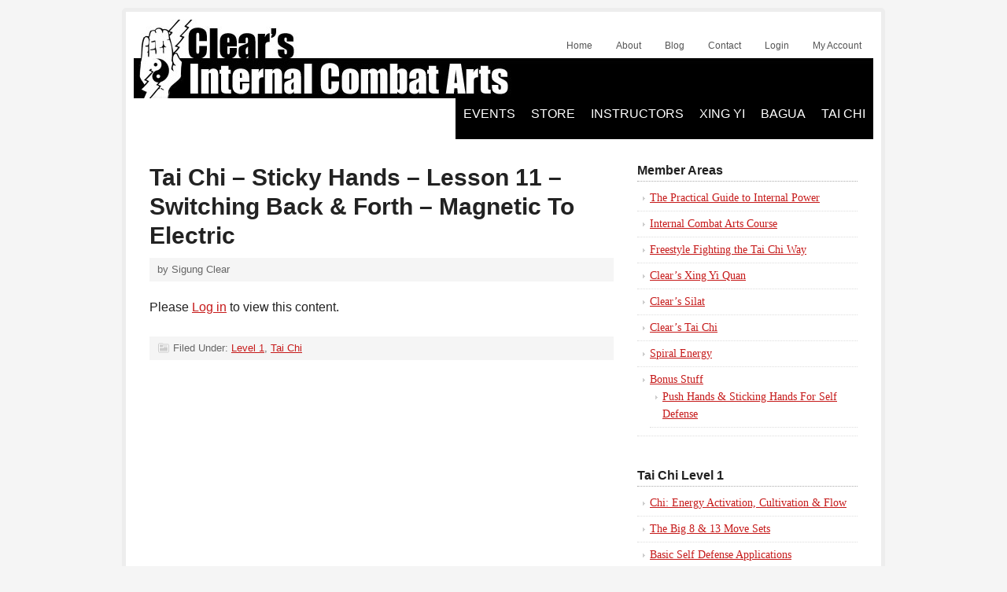

--- FILE ---
content_type: text/html; charset=UTF-8
request_url: https://www.clearsilat.com/tai-chi-2/tai-chi-sticky-hands-lesson-11-switching-back-forth-magnetic-to-electric-13588.html
body_size: 8520
content:
<!DOCTYPE html PUBLIC "-//W3C//DTD XHTML 1.0 Transitional//EN" "http://www.w3.org/TR/xhtml1/DTD/xhtml1-transitional.dtd">
<html xmlns="http://www.w3.org/1999/xhtml" lang="en-US" xml:lang="en-US">
<head profile="http://gmpg.org/xfn/11">
<meta http-equiv="Content-Type" content="text/html; charset=UTF-8" />
			<meta name="robots" content="noodp,noydir" />
		<meta name="viewport" content="width=device-width, initial-scale=1.0"/><title>Tai Chi &#8211; Sticky Hands &#8211; Lesson 11 &#8211; Switching Back &#038; Forth &#8211; Magnetic To Electric</title>
<meta name='robots' content='max-image-preview:large' />
<link rel='dns-prefetch' href='//www.clearsilat.com' />
<link rel="alternate" type="application/rss+xml" title="Clear&#039;s Silat &raquo; Feed" href="https://www.clearsilat.com/feed" />
<link rel="alternate" type="application/rss+xml" title="Clear&#039;s Silat &raquo; Comments Feed" href="https://www.clearsilat.com/comments/feed" />
<link rel="alternate" type="application/rss+xml" title="Clear&#039;s Silat &raquo; Tai Chi &#8211; Sticky Hands &#8211; Lesson 11 &#8211; Switching Back &#038; Forth &#8211; Magnetic To Electric Comments Feed" href="https://www.clearsilat.com/tai-chi-2/tai-chi-sticky-hands-lesson-11-switching-back-forth-magnetic-to-electric-13588.html/feed" />
<link rel="alternate" title="oEmbed (JSON)" type="application/json+oembed" href="https://www.clearsilat.com/wp-json/oembed/1.0/embed?url=https%3A%2F%2Fwww.clearsilat.com%2Ftai-chi-2%2Ftai-chi-sticky-hands-lesson-11-switching-back-forth-magnetic-to-electric-13588.html" />
<link rel="alternate" title="oEmbed (XML)" type="text/xml+oembed" href="https://www.clearsilat.com/wp-json/oembed/1.0/embed?url=https%3A%2F%2Fwww.clearsilat.com%2Ftai-chi-2%2Ftai-chi-sticky-hands-lesson-11-switching-back-forth-magnetic-to-electric-13588.html&#038;format=xml" />
<link rel="canonical" href="https://www.clearsilat.com/tai-chi-2/tai-chi-sticky-hands-lesson-11-switching-back-forth-magnetic-to-electric-13588.html" />
<style id='wp-img-auto-sizes-contain-inline-css' type='text/css'>
img:is([sizes=auto i],[sizes^="auto," i]){contain-intrinsic-size:3000px 1500px}
/*# sourceURL=wp-img-auto-sizes-contain-inline-css */
</style>
<style id='wp-block-library-inline-css' type='text/css'>
:root{--wp-block-synced-color:#7a00df;--wp-block-synced-color--rgb:122,0,223;--wp-bound-block-color:var(--wp-block-synced-color);--wp-editor-canvas-background:#ddd;--wp-admin-theme-color:#007cba;--wp-admin-theme-color--rgb:0,124,186;--wp-admin-theme-color-darker-10:#006ba1;--wp-admin-theme-color-darker-10--rgb:0,107,160.5;--wp-admin-theme-color-darker-20:#005a87;--wp-admin-theme-color-darker-20--rgb:0,90,135;--wp-admin-border-width-focus:2px}@media (min-resolution:192dpi){:root{--wp-admin-border-width-focus:1.5px}}.wp-element-button{cursor:pointer}:root .has-very-light-gray-background-color{background-color:#eee}:root .has-very-dark-gray-background-color{background-color:#313131}:root .has-very-light-gray-color{color:#eee}:root .has-very-dark-gray-color{color:#313131}:root .has-vivid-green-cyan-to-vivid-cyan-blue-gradient-background{background:linear-gradient(135deg,#00d084,#0693e3)}:root .has-purple-crush-gradient-background{background:linear-gradient(135deg,#34e2e4,#4721fb 50%,#ab1dfe)}:root .has-hazy-dawn-gradient-background{background:linear-gradient(135deg,#faaca8,#dad0ec)}:root .has-subdued-olive-gradient-background{background:linear-gradient(135deg,#fafae1,#67a671)}:root .has-atomic-cream-gradient-background{background:linear-gradient(135deg,#fdd79a,#004a59)}:root .has-nightshade-gradient-background{background:linear-gradient(135deg,#330968,#31cdcf)}:root .has-midnight-gradient-background{background:linear-gradient(135deg,#020381,#2874fc)}:root{--wp--preset--font-size--normal:16px;--wp--preset--font-size--huge:42px}.has-regular-font-size{font-size:1em}.has-larger-font-size{font-size:2.625em}.has-normal-font-size{font-size:var(--wp--preset--font-size--normal)}.has-huge-font-size{font-size:var(--wp--preset--font-size--huge)}.has-text-align-center{text-align:center}.has-text-align-left{text-align:left}.has-text-align-right{text-align:right}.has-fit-text{white-space:nowrap!important}#end-resizable-editor-section{display:none}.aligncenter{clear:both}.items-justified-left{justify-content:flex-start}.items-justified-center{justify-content:center}.items-justified-right{justify-content:flex-end}.items-justified-space-between{justify-content:space-between}.screen-reader-text{border:0;clip-path:inset(50%);height:1px;margin:-1px;overflow:hidden;padding:0;position:absolute;width:1px;word-wrap:normal!important}.screen-reader-text:focus{background-color:#ddd;clip-path:none;color:#444;display:block;font-size:1em;height:auto;left:5px;line-height:normal;padding:15px 23px 14px;text-decoration:none;top:5px;width:auto;z-index:100000}html :where(.has-border-color){border-style:solid}html :where([style*=border-top-color]){border-top-style:solid}html :where([style*=border-right-color]){border-right-style:solid}html :where([style*=border-bottom-color]){border-bottom-style:solid}html :where([style*=border-left-color]){border-left-style:solid}html :where([style*=border-width]){border-style:solid}html :where([style*=border-top-width]){border-top-style:solid}html :where([style*=border-right-width]){border-right-style:solid}html :where([style*=border-bottom-width]){border-bottom-style:solid}html :where([style*=border-left-width]){border-left-style:solid}html :where(img[class*=wp-image-]){height:auto;max-width:100%}:where(figure){margin:0 0 1em}html :where(.is-position-sticky){--wp-admin--admin-bar--position-offset:var(--wp-admin--admin-bar--height,0px)}@media screen and (max-width:600px){html :where(.is-position-sticky){--wp-admin--admin-bar--position-offset:0px}}

/*# sourceURL=wp-block-library-inline-css */
</style><style id='global-styles-inline-css' type='text/css'>
:root{--wp--preset--aspect-ratio--square: 1;--wp--preset--aspect-ratio--4-3: 4/3;--wp--preset--aspect-ratio--3-4: 3/4;--wp--preset--aspect-ratio--3-2: 3/2;--wp--preset--aspect-ratio--2-3: 2/3;--wp--preset--aspect-ratio--16-9: 16/9;--wp--preset--aspect-ratio--9-16: 9/16;--wp--preset--color--black: #000000;--wp--preset--color--cyan-bluish-gray: #abb8c3;--wp--preset--color--white: #ffffff;--wp--preset--color--pale-pink: #f78da7;--wp--preset--color--vivid-red: #cf2e2e;--wp--preset--color--luminous-vivid-orange: #ff6900;--wp--preset--color--luminous-vivid-amber: #fcb900;--wp--preset--color--light-green-cyan: #7bdcb5;--wp--preset--color--vivid-green-cyan: #00d084;--wp--preset--color--pale-cyan-blue: #8ed1fc;--wp--preset--color--vivid-cyan-blue: #0693e3;--wp--preset--color--vivid-purple: #9b51e0;--wp--preset--gradient--vivid-cyan-blue-to-vivid-purple: linear-gradient(135deg,rgb(6,147,227) 0%,rgb(155,81,224) 100%);--wp--preset--gradient--light-green-cyan-to-vivid-green-cyan: linear-gradient(135deg,rgb(122,220,180) 0%,rgb(0,208,130) 100%);--wp--preset--gradient--luminous-vivid-amber-to-luminous-vivid-orange: linear-gradient(135deg,rgb(252,185,0) 0%,rgb(255,105,0) 100%);--wp--preset--gradient--luminous-vivid-orange-to-vivid-red: linear-gradient(135deg,rgb(255,105,0) 0%,rgb(207,46,46) 100%);--wp--preset--gradient--very-light-gray-to-cyan-bluish-gray: linear-gradient(135deg,rgb(238,238,238) 0%,rgb(169,184,195) 100%);--wp--preset--gradient--cool-to-warm-spectrum: linear-gradient(135deg,rgb(74,234,220) 0%,rgb(151,120,209) 20%,rgb(207,42,186) 40%,rgb(238,44,130) 60%,rgb(251,105,98) 80%,rgb(254,248,76) 100%);--wp--preset--gradient--blush-light-purple: linear-gradient(135deg,rgb(255,206,236) 0%,rgb(152,150,240) 100%);--wp--preset--gradient--blush-bordeaux: linear-gradient(135deg,rgb(254,205,165) 0%,rgb(254,45,45) 50%,rgb(107,0,62) 100%);--wp--preset--gradient--luminous-dusk: linear-gradient(135deg,rgb(255,203,112) 0%,rgb(199,81,192) 50%,rgb(65,88,208) 100%);--wp--preset--gradient--pale-ocean: linear-gradient(135deg,rgb(255,245,203) 0%,rgb(182,227,212) 50%,rgb(51,167,181) 100%);--wp--preset--gradient--electric-grass: linear-gradient(135deg,rgb(202,248,128) 0%,rgb(113,206,126) 100%);--wp--preset--gradient--midnight: linear-gradient(135deg,rgb(2,3,129) 0%,rgb(40,116,252) 100%);--wp--preset--font-size--small: 13px;--wp--preset--font-size--medium: 20px;--wp--preset--font-size--large: 36px;--wp--preset--font-size--x-large: 42px;--wp--preset--spacing--20: 0.44rem;--wp--preset--spacing--30: 0.67rem;--wp--preset--spacing--40: 1rem;--wp--preset--spacing--50: 1.5rem;--wp--preset--spacing--60: 2.25rem;--wp--preset--spacing--70: 3.38rem;--wp--preset--spacing--80: 5.06rem;--wp--preset--shadow--natural: 6px 6px 9px rgba(0, 0, 0, 0.2);--wp--preset--shadow--deep: 12px 12px 50px rgba(0, 0, 0, 0.4);--wp--preset--shadow--sharp: 6px 6px 0px rgba(0, 0, 0, 0.2);--wp--preset--shadow--outlined: 6px 6px 0px -3px rgb(255, 255, 255), 6px 6px rgb(0, 0, 0);--wp--preset--shadow--crisp: 6px 6px 0px rgb(0, 0, 0);}:where(.is-layout-flex){gap: 0.5em;}:where(.is-layout-grid){gap: 0.5em;}body .is-layout-flex{display: flex;}.is-layout-flex{flex-wrap: wrap;align-items: center;}.is-layout-flex > :is(*, div){margin: 0;}body .is-layout-grid{display: grid;}.is-layout-grid > :is(*, div){margin: 0;}:where(.wp-block-columns.is-layout-flex){gap: 2em;}:where(.wp-block-columns.is-layout-grid){gap: 2em;}:where(.wp-block-post-template.is-layout-flex){gap: 1.25em;}:where(.wp-block-post-template.is-layout-grid){gap: 1.25em;}.has-black-color{color: var(--wp--preset--color--black) !important;}.has-cyan-bluish-gray-color{color: var(--wp--preset--color--cyan-bluish-gray) !important;}.has-white-color{color: var(--wp--preset--color--white) !important;}.has-pale-pink-color{color: var(--wp--preset--color--pale-pink) !important;}.has-vivid-red-color{color: var(--wp--preset--color--vivid-red) !important;}.has-luminous-vivid-orange-color{color: var(--wp--preset--color--luminous-vivid-orange) !important;}.has-luminous-vivid-amber-color{color: var(--wp--preset--color--luminous-vivid-amber) !important;}.has-light-green-cyan-color{color: var(--wp--preset--color--light-green-cyan) !important;}.has-vivid-green-cyan-color{color: var(--wp--preset--color--vivid-green-cyan) !important;}.has-pale-cyan-blue-color{color: var(--wp--preset--color--pale-cyan-blue) !important;}.has-vivid-cyan-blue-color{color: var(--wp--preset--color--vivid-cyan-blue) !important;}.has-vivid-purple-color{color: var(--wp--preset--color--vivid-purple) !important;}.has-black-background-color{background-color: var(--wp--preset--color--black) !important;}.has-cyan-bluish-gray-background-color{background-color: var(--wp--preset--color--cyan-bluish-gray) !important;}.has-white-background-color{background-color: var(--wp--preset--color--white) !important;}.has-pale-pink-background-color{background-color: var(--wp--preset--color--pale-pink) !important;}.has-vivid-red-background-color{background-color: var(--wp--preset--color--vivid-red) !important;}.has-luminous-vivid-orange-background-color{background-color: var(--wp--preset--color--luminous-vivid-orange) !important;}.has-luminous-vivid-amber-background-color{background-color: var(--wp--preset--color--luminous-vivid-amber) !important;}.has-light-green-cyan-background-color{background-color: var(--wp--preset--color--light-green-cyan) !important;}.has-vivid-green-cyan-background-color{background-color: var(--wp--preset--color--vivid-green-cyan) !important;}.has-pale-cyan-blue-background-color{background-color: var(--wp--preset--color--pale-cyan-blue) !important;}.has-vivid-cyan-blue-background-color{background-color: var(--wp--preset--color--vivid-cyan-blue) !important;}.has-vivid-purple-background-color{background-color: var(--wp--preset--color--vivid-purple) !important;}.has-black-border-color{border-color: var(--wp--preset--color--black) !important;}.has-cyan-bluish-gray-border-color{border-color: var(--wp--preset--color--cyan-bluish-gray) !important;}.has-white-border-color{border-color: var(--wp--preset--color--white) !important;}.has-pale-pink-border-color{border-color: var(--wp--preset--color--pale-pink) !important;}.has-vivid-red-border-color{border-color: var(--wp--preset--color--vivid-red) !important;}.has-luminous-vivid-orange-border-color{border-color: var(--wp--preset--color--luminous-vivid-orange) !important;}.has-luminous-vivid-amber-border-color{border-color: var(--wp--preset--color--luminous-vivid-amber) !important;}.has-light-green-cyan-border-color{border-color: var(--wp--preset--color--light-green-cyan) !important;}.has-vivid-green-cyan-border-color{border-color: var(--wp--preset--color--vivid-green-cyan) !important;}.has-pale-cyan-blue-border-color{border-color: var(--wp--preset--color--pale-cyan-blue) !important;}.has-vivid-cyan-blue-border-color{border-color: var(--wp--preset--color--vivid-cyan-blue) !important;}.has-vivid-purple-border-color{border-color: var(--wp--preset--color--vivid-purple) !important;}.has-vivid-cyan-blue-to-vivid-purple-gradient-background{background: var(--wp--preset--gradient--vivid-cyan-blue-to-vivid-purple) !important;}.has-light-green-cyan-to-vivid-green-cyan-gradient-background{background: var(--wp--preset--gradient--light-green-cyan-to-vivid-green-cyan) !important;}.has-luminous-vivid-amber-to-luminous-vivid-orange-gradient-background{background: var(--wp--preset--gradient--luminous-vivid-amber-to-luminous-vivid-orange) !important;}.has-luminous-vivid-orange-to-vivid-red-gradient-background{background: var(--wp--preset--gradient--luminous-vivid-orange-to-vivid-red) !important;}.has-very-light-gray-to-cyan-bluish-gray-gradient-background{background: var(--wp--preset--gradient--very-light-gray-to-cyan-bluish-gray) !important;}.has-cool-to-warm-spectrum-gradient-background{background: var(--wp--preset--gradient--cool-to-warm-spectrum) !important;}.has-blush-light-purple-gradient-background{background: var(--wp--preset--gradient--blush-light-purple) !important;}.has-blush-bordeaux-gradient-background{background: var(--wp--preset--gradient--blush-bordeaux) !important;}.has-luminous-dusk-gradient-background{background: var(--wp--preset--gradient--luminous-dusk) !important;}.has-pale-ocean-gradient-background{background: var(--wp--preset--gradient--pale-ocean) !important;}.has-electric-grass-gradient-background{background: var(--wp--preset--gradient--electric-grass) !important;}.has-midnight-gradient-background{background: var(--wp--preset--gradient--midnight) !important;}.has-small-font-size{font-size: var(--wp--preset--font-size--small) !important;}.has-medium-font-size{font-size: var(--wp--preset--font-size--medium) !important;}.has-large-font-size{font-size: var(--wp--preset--font-size--large) !important;}.has-x-large-font-size{font-size: var(--wp--preset--font-size--x-large) !important;}
/*# sourceURL=global-styles-inline-css */
</style>

<style id='classic-theme-styles-inline-css' type='text/css'>
/*! This file is auto-generated */
.wp-block-button__link{color:#fff;background-color:#32373c;border-radius:9999px;box-shadow:none;text-decoration:none;padding:calc(.667em + 2px) calc(1.333em + 2px);font-size:1.125em}.wp-block-file__button{background:#32373c;color:#fff;text-decoration:none}
/*# sourceURL=/wp-includes/css/classic-themes.min.css */
</style>
<link rel='stylesheet' id='prose_minified_stylesheet-css' href='https://www.clearsilat.com/wp-content/uploads/prose/minified.css?ver=1673637794' type='text/css' media='all' />
<link rel="https://api.w.org/" href="https://www.clearsilat.com/wp-json/" /><link rel="alternate" title="JSON" type="application/json" href="https://www.clearsilat.com/wp-json/wp/v2/posts/13588" /><link rel="EditURI" type="application/rsd+xml" title="RSD" href="https://www.clearsilat.com/xmlrpc.php?rsd" />
<!-- Google tag (gtag.js) -->
<script async src="https://www.googletagmanager.com/gtag/js?id=G-5H1LPLHEHW"></script>
<script>
  window.dataLayer = window.dataLayer || [];
  function gtag(){dataLayer.push(arguments);}
  gtag('js', new Date());

  gtag('config', 'G-5H1LPLHEHW');
</script><link rel="icon" href="https://www.clearsilat.com/wp-content/themes/prose/images/favicon.ico" />
<!-- Global site tag (gtag.js) - Google Analytics -->
<script async src="https://www.googletagmanager.com/gtag/js?id=UA-4361462-2"></script>
<script>
  window.dataLayer = window.dataLayer || [];
  function gtag(){dataLayer.push(arguments);}
  gtag('js', new Date());

  gtag('config', 'UA-4361462-2');
</script>

<meta name="google-site-verification" content="d0kZLadXTwdxalEAu6nhNFeblD7CB7e-Lf5zGdyFsdY" />
<script type="text/javascript">
    var _gaq = _gaq || [];
    _gaq.push(['_setAccount', 'UA-4361462-2']);
    _gaq.push(['_setDomainName', 'none']);
    _gaq.push(['_setAllowLinker', true]);
    _gaq.push(['_trackPageview']);

    (function () {
        var ga = document.createElement('script'); ga.type = 'text/javascript'; ga.async = true;
        ga.src = ('https:' == document.location.protocol ? 'https://ssl' : 'http://www') + '.google-analytics.com/ga.js';
        var s = document.getElementsByTagName('script')[0]; s.parentNode.insertBefore(ga, s);
    })();
</script>
<meta name="yandex-verification" content="0ab94059d988b756" /><style type="text/css">#header { background: url(https://www.clearsilat.com/wp-content/uploads/2014/03/Silat-Header-03-11-14.jpg) no-repeat !important; }</style>
		<style type="text/css" id="wp-custom-css">
			#custom_html-4, .footer-widgets { display: none; }
.text-center { text-align: center!important; }
.social a img {  height: 50px; padding: 5px 20px}

.accordion-section input { position: absolute; opacity: 0; z-index: -1; }
.accordion-section .h2 { margin-bottom: 15px; }
.accordion-section .tab-content p { margin-bottom: 10px; }
.accordion-section label { width: 190px; color: #333; text-align: center; margin: 0 auto 10px auto; padding: 2px; border: 2px solid #f8c641; border-radius: 5px; position: relative; display: block; cursor: pointer; }
.accordion-section label:hover { color: #fff; background-color: #000; border-color: #000; }
.accordion-section .tab { width: 100%; margin-bottom: 1px; position: relative; overflow: hidden; }
.accordion-section .tab-content { max-height: 0; background: transparent; overflow: hidden; -webkit-transition: max-height .35s; -o-transition: max-height .35s; transition: max-height .35s; }
.accordion-section .tab-content ul { margin-left: 20px; }
.accordion-section input:checked ~ .tab-content { max-height: 170em; }
.entry-title-link{color:#c61a1a}
span.author.vcard a, .post-comments a, .categories a {color:#c61a1a}
/* INSTRUCTORS PAGE starts */	
.page-id-6084 .entry-content p {margin: 0;}	
@media only screen and (max-width : 940px) {
.page-id-6084 .accordion-section label { width: 95%;}
.accordion-section .tab-content ul {
 margin-left:0;
}	
}
@media only screen and (max-width : 760px) {
.page-id-6084 .one-fourth {width: 45%;margin: 0; padding: 0}
}	
@media only screen and (max-width : 550px) {
.page-id-6084 .one-fourth, .page-id-6542 .one-third {width: 100%; margin: 0; padding: 0}
.page-id-6084 table tr td {display: block; width: 100%}	
.page-id-6084 .table tr {border-bottom: solid 2px #ccc !important; display: block}		
}	
.head-instructor {
  margin: 20px;
  display: flex;
  flex-flow: row wrap;
  justify-content: space-evenly;
}
.instructor_profile {
  max-width: 30%;
  height: auto;
}
.instructor_details {
  max-width: 60%;
  height: 100%;
  display: flex;
  flex-flow: column nowrap;
  text-align: center;
}
.instructor_details h3 {
  font-size: 1.25rem;
  font-weight: bold;
}
.instructor_details h2 {
  font-size: 1.8rem;
  font-weight: bold;
}
.instructor_details p {
  font-size: 1rem;
}
/* INSTRUCTORS PAGE ends */	

/*Member School and RO Listings*/
.school-listing {
  display: flex;
  flex-flow: column wrap;
  margin-top:20px;
	margin-bottom:20px;
}
.regional-organizer, .member-school {
  display:flex;
  flex-flow:row wrap;
  justify-content:center;
  width: 100%;
	margin-top:1px;
	margin-bottom:1px;
	padding:0px;
}
.regional-organizer div, .member-school div{
  display:block;
  width:calc(100% / 3);
	margin-left;
  text-align: left;
}

.hidden {
	height:0 !important;
	width:0;
	visibility:hidden !important;
}

@media only screen and (min-width:600px) {
	.school-listing {
		margin-left:10%;
	}
	.regional-organizer div, .member-school-div{
		width:30%;
	}
}
		</style>
		</head>
<body class="wp-singular post-template-default single single-post postid-13588 single-format-standard wp-theme-genesis wp-child-theme-prose custom-header header-image content-sidebar"><div id="wrap"><div id="header"><div class="wrap"><div id="title-area"><p id="title"><a href="https://www.clearsilat.com/">Clear&#039;s Silat</a></p><p id="description">Explosive - Efficient - Effective</p></div><div class="widget-area header-widget-area"><div id="nav_menu-3" class="widget widget_nav_menu"><div class="widget-wrap"><div class="menu-member-nav-container"><ul id="menu-member-nav" class="menu genesis-nav-menu"><li id="menu-item-8242" class="menu-item menu-item-type-custom menu-item-object-custom menu-item-home menu-item-8242"><a href="http://www.clearsilat.com"><span itemprop="name">Home</span></a></li>
<li id="menu-item-8241" class="menu-item menu-item-type-post_type menu-item-object-page menu-item-8241"><a href="https://www.clearsilat.com/richard-clear" title="Richard Clear"><span itemprop="name">About</span></a></li>
<li id="menu-item-8243" class="menu-item menu-item-type-post_type menu-item-object-page menu-item-8243"><a href="https://www.clearsilat.com/silat-blog"><span itemprop="name">Blog</span></a></li>
<li id="menu-item-8244" class="menu-item menu-item-type-post_type menu-item-object-page menu-item-8244"><a href="https://www.clearsilat.com/contact"><span itemprop="name">Contact</span></a></li>
<li id="menu-item-2392" class="menu-item menu-item-type-custom menu-item-object-custom menu-item-2392"><a href="http://www.clearmartialarts.com/login/"><span itemprop="name">Login</span></a></li>
<li id="menu-item-16028" class="menu-item menu-item-type-custom menu-item-object-custom menu-item-16028"><a href="http://www.clearmartialarts.com/profile/"><span itemprop="name">My Account</span></a></li>
</ul></div></div></div>
</div></div></div><div id="subnav"><div class="wrap"><ul id="menu-primary-nav" class="menu genesis-nav-menu menu-secondary"><li id="menu-item-6036" class="menu-item menu-item-type-post_type menu-item-object-page menu-item-6036"><a href="https://www.clearsilat.com/workshops">Events</a></li>
<li id="menu-item-17060" class="menu-item menu-item-type-custom menu-item-object-custom menu-item-17060"><a href="http://store.clearsilat.com">Store</a></li>
<li id="menu-item-6253" class="menu-item menu-item-type-post_type menu-item-object-page menu-item-has-children menu-item-6253"><a href="https://www.clearsilat.com/instructors">Instructors</a>
<ul class="sub-menu">
	<li id="menu-item-8073" class="menu-item menu-item-type-post_type menu-item-object-page menu-item-8073"><a href="https://www.clearsilat.com/become-instructor">Become an Instructor</a></li>
</ul>
</li>
<li id="menu-item-5727" class="menu-item menu-item-type-custom menu-item-object-custom menu-item-5727"><a href="https://www.clearsilat.com/xing-yi">Xing Yi</a></li>
<li id="menu-item-5728" class="menu-item menu-item-type-custom menu-item-object-custom menu-item-5728"><a href="http://www.clearsilat.com/bagua" title="Clear&#8217;s Bagua">Bagua</a></li>
<li id="menu-item-15266" class="menu-item menu-item-type-custom menu-item-object-custom menu-item-15266"><a href="http://www.clearstaichi.com">Tai Chi</a></li>
</ul></div></div><div id="inner"><div id="content-sidebar-wrap"><div id="content" class="hfeed"><div class="post-13588 post type-post status-publish format-standard hentry category-level-1 category-tai-chi-2 entry"><h1 class="entry-title">Tai Chi &#8211; Sticky Hands &#8211; Lesson 11 &#8211; Switching Back &#038; Forth &#8211; Magnetic To Electric</h1>
<div class="post-info">  by <span class="author vcard"><span class="fn">Sigung Clear</span></span></div><div class="entry-content"><p>Please <a href="https://www.clearsilat.com/log-in?redirect_to=https://www.clearsilat.com/tai-chi-2/tai-chi-sticky-hands-lesson-11-switching-back-forth-magnetic-to-electric-13588.html">Log in</a> to view this content.</p>
</div><div class="post-meta"><span class="categories">Filed Under: <a href="https://www.clearsilat.com/category/tai-chi-2/level-1" rel="category tag">Level 1</a>, <a href="https://www.clearsilat.com/category/tai-chi-2" rel="category tag">Tai Chi</a></span> </div></div></div><div id="sidebar" class="sidebar widget-area"><div id="nav_menu-13" class="widget widget_nav_menu"><div class="widget-wrap"><h4 class="widget-title widgettitle">Member Areas</h4>
<div class="menu-member-sidebar-nav-container"><ul id="menu-member-sidebar-nav" class="menu"><li id="menu-item-4684" class="menu-item menu-item-type-post_type menu-item-object-page menu-item-4684"><a href="https://www.clearsilat.com/hit-harder">The Practical Guide to Internal Power</a></li>
<li id="menu-item-2354" class="menu-item menu-item-type-post_type menu-item-object-page menu-item-2354"><a href="https://www.clearsilat.com/my-account/internal-combat-arts-package">Internal Combat Arts Course</a></li>
<li id="menu-item-10967" class="menu-item menu-item-type-post_type menu-item-object-page menu-item-10967"><a href="https://www.clearsilat.com/my-account/clears-tai-chi/freestyle-fighting-the-tai-chi-way">Freestyle Fighting the Tai Chi Way</a></li>
<li id="menu-item-3012" class="menu-item menu-item-type-post_type menu-item-object-page menu-item-3012"><a href="https://www.clearsilat.com/my-account/xing-yi-intensive">Clear&#8217;s Xing Yi Quan</a></li>
<li id="menu-item-4315" class="menu-item menu-item-type-post_type menu-item-object-page menu-item-4315"><a href="https://www.clearsilat.com/my-account/clears-silat-member-area">Clear&#8217;s Silat</a></li>
<li id="menu-item-10004" class="menu-item menu-item-type-post_type menu-item-object-page menu-item-10004"><a href="https://www.clearsilat.com/my-account/clears-tai-chi">Clear&#8217;s Tai Chi</a></li>
<li id="menu-item-7436" class="menu-item menu-item-type-post_type menu-item-object-page menu-item-7436"><a href="https://www.clearsilat.com/?page_id=7405">Spiral Energy</a></li>
<li id="menu-item-2855" class="menu-item menu-item-type-post_type menu-item-object-page menu-item-has-children menu-item-2855"><a href="https://www.clearsilat.com/my-account/bonus-stuff-members-only">Bonus Stuff</a>
<ul class="sub-menu">
	<li id="menu-item-3850" class="menu-item menu-item-type-post_type menu-item-object-page menu-item-3850"><a href="https://www.clearsilat.com/my-account/push-hands-sticking-hands-for-self-defense">Push Hands &#038; Sticking Hands For Self Defense</a></li>
</ul>
</li>
</ul></div></div></div>
<div id="nav_menu-12" class="widget widget_nav_menu"><div class="widget-wrap"><h4 class="widget-title widgettitle">Tai Chi Level 1</h4>
<div class="menu-tai-chi-level-1-lessons-container"><ul id="menu-tai-chi-level-1-lessons" class="menu"><li id="menu-item-9478" class="menu-item menu-item-type-post_type menu-item-object-page menu-item-9478"><a href="https://www.clearsilat.com/my-account/clears-tai-chi/chi-energy-activation-cultivation-flow">Chi: Energy Activation, Cultivation &#038; Flow</a></li>
<li id="menu-item-9475" class="menu-item menu-item-type-post_type menu-item-object-page menu-item-9475"><a href="https://www.clearsilat.com/my-account/clears-tai-chi/the-big-8-13-move-sets">The Big 8 &#038; 13 Move Sets</a></li>
<li id="menu-item-9476" class="menu-item menu-item-type-post_type menu-item-object-page menu-item-9476"><a href="https://www.clearsilat.com/my-account/clears-tai-chi/basic-self-defense-applications">Basic Self Defense Applications</a></li>
<li id="menu-item-9477" class="menu-item menu-item-type-post_type menu-item-object-page menu-item-9477"><a href="https://www.clearsilat.com/my-account/clears-tai-chi/tai-chi-basic-skills">Tai Chi Basic Skills</a></li>
<li id="menu-item-9474" class="menu-item menu-item-type-post_type menu-item-object-page menu-item-9474"><a href="https://www.clearsilat.com/my-account/clears-tai-chi/push-hands-sticky-hands-basics">Push Hands &#038; Sticky Hands Basics</a></li>
<li id="menu-item-9473" class="menu-item menu-item-type-post_type menu-item-object-page menu-item-9473"><a href="https://www.clearsilat.com/my-account/clears-tai-chi/tai-chi-nei-gung">Tai Chi Nei Gung</a></li>
<li id="menu-item-9472" class="menu-item menu-item-type-post_type menu-item-object-page menu-item-9472"><a href="https://www.clearsilat.com/my-account/clears-tai-chi/freestyle-self-defense-push-hands-games">Freestyle Self Defense &#038; Push Hands Games</a></li>
</ul></div></div></div>
<div id="nav_menu-14" class="widget widget_nav_menu"><div class="widget-wrap"><h4 class="widget-title widgettitle">Tai Chi Level 2</h4>
<div class="menu-tai-chi-level-2-lessons-container"><ul id="menu-tai-chi-level-2-lessons" class="menu"><li id="menu-item-9481" class="menu-item menu-item-type-post_type menu-item-object-page menu-item-9481"><a href="https://www.clearsilat.com/my-account/clears-tai-chi/48-move-tai-chi-set">48 Move Tai Chi Set</a></li>
<li id="menu-item-9480" class="menu-item menu-item-type-post_type menu-item-object-page menu-item-9480"><a href="https://www.clearsilat.com/my-account/clears-tai-chi/energy-protection">Energy Protection</a></li>
<li id="menu-item-9518" class="menu-item menu-item-type-post_type menu-item-object-page menu-item-9518"><a href="https://www.clearsilat.com/my-account/clears-tai-chi/tai-chi-level-2-volume-1">Tai Chi Level 2 Volume 1</a></li>
<li id="menu-item-9517" class="menu-item menu-item-type-post_type menu-item-object-page menu-item-9517"><a href="https://www.clearsilat.com/my-account/clears-tai-chi/tai-chi-level-2-volume-2">Tai Chi Level 2 Volume 2</a></li>
<li id="menu-item-9516" class="menu-item menu-item-type-post_type menu-item-object-page menu-item-9516"><a href="https://www.clearsilat.com/my-account/clears-tai-chi/tai-chi-level-2-volume-3">Tai Chi Level 2 Volume 3</a></li>
<li id="menu-item-9515" class="menu-item menu-item-type-post_type menu-item-object-page menu-item-9515"><a href="https://www.clearsilat.com/my-account/clears-tai-chi/tai-chi-level-2-volume-4">Tai Chi Level 2 Volume 4</a></li>
</ul></div></div></div>
</div></div></div></div><div id="footer" class="footer"><div class="wrap"><div class="gototop"><p><a href="#wrap" rel="nofollow">Return to top of page</a></p></div><div class="creds"><p>Copyright &#x000A9;&nbsp;2026 &#x000B7; <a href="http://www.studiopress.com/themes/prose">Prose</a> on <a href="https://www.studiopress.com/">Genesis Framework</a> &#x000B7; <a href="https://wordpress.org/">WordPress</a> &#x000B7; <a href="https://www.clearsilat.com/wp-login.php">Log in</a></p></div></div></div><script type="speculationrules">
{"prefetch":[{"source":"document","where":{"and":[{"href_matches":"/*"},{"not":{"href_matches":["/wp-*.php","/wp-admin/*","/wp-content/uploads/*","/wp-content/*","/wp-content/plugins/*","/wp-content/themes/prose/*","/wp-content/themes/genesis/*","/*\\?(.+)"]}},{"not":{"selector_matches":"a[rel~=\"nofollow\"]"}},{"not":{"selector_matches":".no-prefetch, .no-prefetch a"}}]},"eagerness":"conservative"}]}
</script>
<!-- Google Code for Remarketing Tag -->
<!--------------------------------------------------
Remarketing tags may not be associated with personally identifiable information or placed on pages related to sensitive categories. See more information and instructions on how to setup the tag on: http://google.com/ads/remarketingsetup
--------------------------------------------------->
<script type="text/javascript">
/* <![CDATA[ */
var google_conversion_id = 965123246;
var google_custom_params = window.google_tag_params;
var google_remarketing_only = true;
/* ]]> */
</script>
<script type="text/javascript" src="//www.googleadservices.com/pagead/conversion.js">
</script>
<noscript>
<div style="display:inline;">
<img height="1" width="1" style="border-style:none;" alt="" src="//googleads.g.doubleclick.net/pagead/viewthroughconversion/965123246/?value=0&amp;guid=ON&amp;script=0"/>
</div>
</noscript><script type="text/javascript" src="https://www.clearsilat.com/wp-includes/js/comment-reply.min.js?ver=6.9" id="comment-reply-js" async="async" data-wp-strategy="async" fetchpriority="low"></script>
</body></html>
